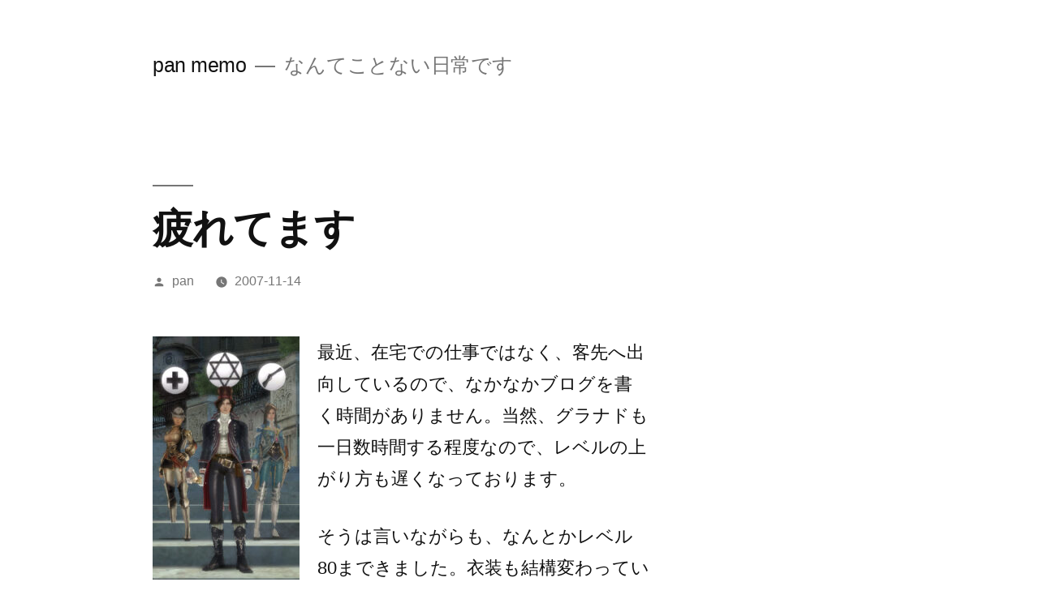

--- FILE ---
content_type: text/html; charset=UTF-8
request_url: https://panmemo.com/wp/wp-admin/admin-ajax.php
body_size: -39
content:
61103.1336f6c0faaf2f8ceb00a14ac4879ceb